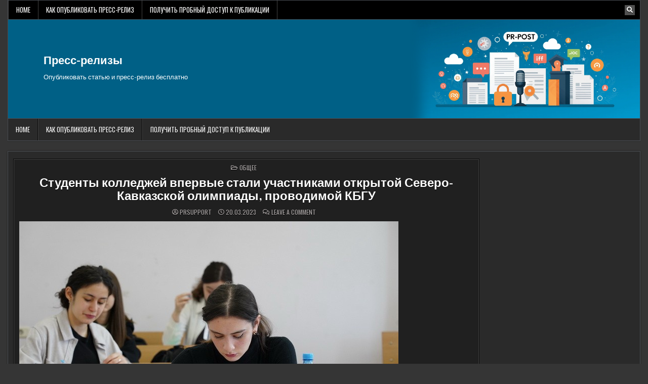

--- FILE ---
content_type: text/html; charset=UTF-8
request_url: https://www.pr-post.ru/common/%D1%81%D1%82%D1%83%D0%B4%D0%B5%D0%BD%D1%82%D1%8B-%D0%BA%D0%BE%D0%BB%D0%BB%D0%B5%D0%B4%D0%B6%D0%B5%D0%B9-%D0%B2%D0%BF%D0%B5%D1%80%D0%B2%D1%8B%D0%B5-%D1%81%D1%82%D0%B0%D0%BB%D0%B8-%D1%83%D1%87%D0%B0.html
body_size: 12906
content:
<!DOCTYPE html>
<html lang="ru-RU">
<head>
<meta charset="UTF-8">
<meta name="viewport" content="width=device-width, initial-scale=1.0">
<link rel="profile" href="http://gmpg.org/xfn/11">


<link rel="apple-touch-icon" sizes="180x180" href="/apple-touch-icon.png">
<link rel="icon" type="image/png" sizes="32x32" href="/favicon-32x32.png">
<link rel="icon" type="image/png" sizes="16x16" href="/favicon-16x16.png">
<link rel="manifest" href="/site.webmanifest">
<link rel="mask-icon" href="/safari-pinned-tab.svg" color="#5bbad5">
<meta name="msapplication-TileColor" content="#da532c">
<meta name="theme-color" content="#ffffff">



<title>Студенты колледжей впервые стали участниками открытой Северо-Кавказской олимпиады, проводимой КБГУ &#8211; Пресс-релизы</title>
<meta name='robots' content='max-image-preview:large' />
	<style>img:is([sizes="auto" i], [sizes^="auto," i]) { contain-intrinsic-size: 3000px 1500px }</style>
	<link rel='dns-prefetch' href='//www.pr-post.ru' />
<link rel='dns-prefetch' href='//fonts.googleapis.com' />
<link rel="alternate" type="application/rss+xml" title="Пресс-релизы &raquo; Feed" href="https://www.pr-post.ru/feed" />
<link rel="alternate" type="application/rss+xml" title="Пресс-релизы &raquo; Comments Feed" href="https://www.pr-post.ru/comments/feed" />
<link rel="alternate" type="application/rss+xml" title="Пресс-релизы &raquo; Студенты колледжей впервые стали участниками открытой Северо-Кавказской олимпиады, проводимой КБГУ Comments Feed" href="https://www.pr-post.ru/common/%d1%81%d1%82%d1%83%d0%b4%d0%b5%d0%bd%d1%82%d1%8b-%d0%ba%d0%be%d0%bb%d0%bb%d0%b5%d0%b4%d0%b6%d0%b5%d0%b9-%d0%b2%d0%bf%d0%b5%d1%80%d0%b2%d1%8b%d0%b5-%d1%81%d1%82%d0%b0%d0%bb%d0%b8-%d1%83%d1%87%d0%b0.html/feed" />
<script type="text/javascript">
/* <![CDATA[ */
window._wpemojiSettings = {"baseUrl":"https:\/\/s.w.org\/images\/core\/emoji\/15.1.0\/72x72\/","ext":".png","svgUrl":"https:\/\/s.w.org\/images\/core\/emoji\/15.1.0\/svg\/","svgExt":".svg","source":{"concatemoji":"https:\/\/www.pr-post.ru\/wp-includes\/js\/wp-emoji-release.min.js?ver=6.8.1"}};
/*! This file is auto-generated */
!function(i,n){var o,s,e;function c(e){try{var t={supportTests:e,timestamp:(new Date).valueOf()};sessionStorage.setItem(o,JSON.stringify(t))}catch(e){}}function p(e,t,n){e.clearRect(0,0,e.canvas.width,e.canvas.height),e.fillText(t,0,0);var t=new Uint32Array(e.getImageData(0,0,e.canvas.width,e.canvas.height).data),r=(e.clearRect(0,0,e.canvas.width,e.canvas.height),e.fillText(n,0,0),new Uint32Array(e.getImageData(0,0,e.canvas.width,e.canvas.height).data));return t.every(function(e,t){return e===r[t]})}function u(e,t,n){switch(t){case"flag":return n(e,"\ud83c\udff3\ufe0f\u200d\u26a7\ufe0f","\ud83c\udff3\ufe0f\u200b\u26a7\ufe0f")?!1:!n(e,"\ud83c\uddfa\ud83c\uddf3","\ud83c\uddfa\u200b\ud83c\uddf3")&&!n(e,"\ud83c\udff4\udb40\udc67\udb40\udc62\udb40\udc65\udb40\udc6e\udb40\udc67\udb40\udc7f","\ud83c\udff4\u200b\udb40\udc67\u200b\udb40\udc62\u200b\udb40\udc65\u200b\udb40\udc6e\u200b\udb40\udc67\u200b\udb40\udc7f");case"emoji":return!n(e,"\ud83d\udc26\u200d\ud83d\udd25","\ud83d\udc26\u200b\ud83d\udd25")}return!1}function f(e,t,n){var r="undefined"!=typeof WorkerGlobalScope&&self instanceof WorkerGlobalScope?new OffscreenCanvas(300,150):i.createElement("canvas"),a=r.getContext("2d",{willReadFrequently:!0}),o=(a.textBaseline="top",a.font="600 32px Arial",{});return e.forEach(function(e){o[e]=t(a,e,n)}),o}function t(e){var t=i.createElement("script");t.src=e,t.defer=!0,i.head.appendChild(t)}"undefined"!=typeof Promise&&(o="wpEmojiSettingsSupports",s=["flag","emoji"],n.supports={everything:!0,everythingExceptFlag:!0},e=new Promise(function(e){i.addEventListener("DOMContentLoaded",e,{once:!0})}),new Promise(function(t){var n=function(){try{var e=JSON.parse(sessionStorage.getItem(o));if("object"==typeof e&&"number"==typeof e.timestamp&&(new Date).valueOf()<e.timestamp+604800&&"object"==typeof e.supportTests)return e.supportTests}catch(e){}return null}();if(!n){if("undefined"!=typeof Worker&&"undefined"!=typeof OffscreenCanvas&&"undefined"!=typeof URL&&URL.createObjectURL&&"undefined"!=typeof Blob)try{var e="postMessage("+f.toString()+"("+[JSON.stringify(s),u.toString(),p.toString()].join(",")+"));",r=new Blob([e],{type:"text/javascript"}),a=new Worker(URL.createObjectURL(r),{name:"wpTestEmojiSupports"});return void(a.onmessage=function(e){c(n=e.data),a.terminate(),t(n)})}catch(e){}c(n=f(s,u,p))}t(n)}).then(function(e){for(var t in e)n.supports[t]=e[t],n.supports.everything=n.supports.everything&&n.supports[t],"flag"!==t&&(n.supports.everythingExceptFlag=n.supports.everythingExceptFlag&&n.supports[t]);n.supports.everythingExceptFlag=n.supports.everythingExceptFlag&&!n.supports.flag,n.DOMReady=!1,n.readyCallback=function(){n.DOMReady=!0}}).then(function(){return e}).then(function(){var e;n.supports.everything||(n.readyCallback(),(e=n.source||{}).concatemoji?t(e.concatemoji):e.wpemoji&&e.twemoji&&(t(e.twemoji),t(e.wpemoji)))}))}((window,document),window._wpemojiSettings);
/* ]]> */
</script>
<style id='wp-emoji-styles-inline-css' type='text/css'>

	img.wp-smiley, img.emoji {
		display: inline !important;
		border: none !important;
		box-shadow: none !important;
		height: 1em !important;
		width: 1em !important;
		margin: 0 0.07em !important;
		vertical-align: -0.1em !important;
		background: none !important;
		padding: 0 !important;
	}
</style>
<link rel='stylesheet' id='wp-block-library-css' href='https://www.pr-post.ru/wp-includes/css/dist/block-library/style.min.css?ver=6.8.1' type='text/css' media='all' />
<style id='classic-theme-styles-inline-css' type='text/css'>
/*! This file is auto-generated */
.wp-block-button__link{color:#fff;background-color:#32373c;border-radius:9999px;box-shadow:none;text-decoration:none;padding:calc(.667em + 2px) calc(1.333em + 2px);font-size:1.125em}.wp-block-file__button{background:#32373c;color:#fff;text-decoration:none}
</style>
<style id='global-styles-inline-css' type='text/css'>
:root{--wp--preset--aspect-ratio--square: 1;--wp--preset--aspect-ratio--4-3: 4/3;--wp--preset--aspect-ratio--3-4: 3/4;--wp--preset--aspect-ratio--3-2: 3/2;--wp--preset--aspect-ratio--2-3: 2/3;--wp--preset--aspect-ratio--16-9: 16/9;--wp--preset--aspect-ratio--9-16: 9/16;--wp--preset--color--black: #000000;--wp--preset--color--cyan-bluish-gray: #abb8c3;--wp--preset--color--white: #ffffff;--wp--preset--color--pale-pink: #f78da7;--wp--preset--color--vivid-red: #cf2e2e;--wp--preset--color--luminous-vivid-orange: #ff6900;--wp--preset--color--luminous-vivid-amber: #fcb900;--wp--preset--color--light-green-cyan: #7bdcb5;--wp--preset--color--vivid-green-cyan: #00d084;--wp--preset--color--pale-cyan-blue: #8ed1fc;--wp--preset--color--vivid-cyan-blue: #0693e3;--wp--preset--color--vivid-purple: #9b51e0;--wp--preset--gradient--vivid-cyan-blue-to-vivid-purple: linear-gradient(135deg,rgba(6,147,227,1) 0%,rgb(155,81,224) 100%);--wp--preset--gradient--light-green-cyan-to-vivid-green-cyan: linear-gradient(135deg,rgb(122,220,180) 0%,rgb(0,208,130) 100%);--wp--preset--gradient--luminous-vivid-amber-to-luminous-vivid-orange: linear-gradient(135deg,rgba(252,185,0,1) 0%,rgba(255,105,0,1) 100%);--wp--preset--gradient--luminous-vivid-orange-to-vivid-red: linear-gradient(135deg,rgba(255,105,0,1) 0%,rgb(207,46,46) 100%);--wp--preset--gradient--very-light-gray-to-cyan-bluish-gray: linear-gradient(135deg,rgb(238,238,238) 0%,rgb(169,184,195) 100%);--wp--preset--gradient--cool-to-warm-spectrum: linear-gradient(135deg,rgb(74,234,220) 0%,rgb(151,120,209) 20%,rgb(207,42,186) 40%,rgb(238,44,130) 60%,rgb(251,105,98) 80%,rgb(254,248,76) 100%);--wp--preset--gradient--blush-light-purple: linear-gradient(135deg,rgb(255,206,236) 0%,rgb(152,150,240) 100%);--wp--preset--gradient--blush-bordeaux: linear-gradient(135deg,rgb(254,205,165) 0%,rgb(254,45,45) 50%,rgb(107,0,62) 100%);--wp--preset--gradient--luminous-dusk: linear-gradient(135deg,rgb(255,203,112) 0%,rgb(199,81,192) 50%,rgb(65,88,208) 100%);--wp--preset--gradient--pale-ocean: linear-gradient(135deg,rgb(255,245,203) 0%,rgb(182,227,212) 50%,rgb(51,167,181) 100%);--wp--preset--gradient--electric-grass: linear-gradient(135deg,rgb(202,248,128) 0%,rgb(113,206,126) 100%);--wp--preset--gradient--midnight: linear-gradient(135deg,rgb(2,3,129) 0%,rgb(40,116,252) 100%);--wp--preset--font-size--small: 13px;--wp--preset--font-size--medium: 20px;--wp--preset--font-size--large: 36px;--wp--preset--font-size--x-large: 42px;--wp--preset--spacing--20: 0.44rem;--wp--preset--spacing--30: 0.67rem;--wp--preset--spacing--40: 1rem;--wp--preset--spacing--50: 1.5rem;--wp--preset--spacing--60: 2.25rem;--wp--preset--spacing--70: 3.38rem;--wp--preset--spacing--80: 5.06rem;--wp--preset--shadow--natural: 6px 6px 9px rgba(0, 0, 0, 0.2);--wp--preset--shadow--deep: 12px 12px 50px rgba(0, 0, 0, 0.4);--wp--preset--shadow--sharp: 6px 6px 0px rgba(0, 0, 0, 0.2);--wp--preset--shadow--outlined: 6px 6px 0px -3px rgba(255, 255, 255, 1), 6px 6px rgba(0, 0, 0, 1);--wp--preset--shadow--crisp: 6px 6px 0px rgba(0, 0, 0, 1);}:where(.is-layout-flex){gap: 0.5em;}:where(.is-layout-grid){gap: 0.5em;}body .is-layout-flex{display: flex;}.is-layout-flex{flex-wrap: wrap;align-items: center;}.is-layout-flex > :is(*, div){margin: 0;}body .is-layout-grid{display: grid;}.is-layout-grid > :is(*, div){margin: 0;}:where(.wp-block-columns.is-layout-flex){gap: 2em;}:where(.wp-block-columns.is-layout-grid){gap: 2em;}:where(.wp-block-post-template.is-layout-flex){gap: 1.25em;}:where(.wp-block-post-template.is-layout-grid){gap: 1.25em;}.has-black-color{color: var(--wp--preset--color--black) !important;}.has-cyan-bluish-gray-color{color: var(--wp--preset--color--cyan-bluish-gray) !important;}.has-white-color{color: var(--wp--preset--color--white) !important;}.has-pale-pink-color{color: var(--wp--preset--color--pale-pink) !important;}.has-vivid-red-color{color: var(--wp--preset--color--vivid-red) !important;}.has-luminous-vivid-orange-color{color: var(--wp--preset--color--luminous-vivid-orange) !important;}.has-luminous-vivid-amber-color{color: var(--wp--preset--color--luminous-vivid-amber) !important;}.has-light-green-cyan-color{color: var(--wp--preset--color--light-green-cyan) !important;}.has-vivid-green-cyan-color{color: var(--wp--preset--color--vivid-green-cyan) !important;}.has-pale-cyan-blue-color{color: var(--wp--preset--color--pale-cyan-blue) !important;}.has-vivid-cyan-blue-color{color: var(--wp--preset--color--vivid-cyan-blue) !important;}.has-vivid-purple-color{color: var(--wp--preset--color--vivid-purple) !important;}.has-black-background-color{background-color: var(--wp--preset--color--black) !important;}.has-cyan-bluish-gray-background-color{background-color: var(--wp--preset--color--cyan-bluish-gray) !important;}.has-white-background-color{background-color: var(--wp--preset--color--white) !important;}.has-pale-pink-background-color{background-color: var(--wp--preset--color--pale-pink) !important;}.has-vivid-red-background-color{background-color: var(--wp--preset--color--vivid-red) !important;}.has-luminous-vivid-orange-background-color{background-color: var(--wp--preset--color--luminous-vivid-orange) !important;}.has-luminous-vivid-amber-background-color{background-color: var(--wp--preset--color--luminous-vivid-amber) !important;}.has-light-green-cyan-background-color{background-color: var(--wp--preset--color--light-green-cyan) !important;}.has-vivid-green-cyan-background-color{background-color: var(--wp--preset--color--vivid-green-cyan) !important;}.has-pale-cyan-blue-background-color{background-color: var(--wp--preset--color--pale-cyan-blue) !important;}.has-vivid-cyan-blue-background-color{background-color: var(--wp--preset--color--vivid-cyan-blue) !important;}.has-vivid-purple-background-color{background-color: var(--wp--preset--color--vivid-purple) !important;}.has-black-border-color{border-color: var(--wp--preset--color--black) !important;}.has-cyan-bluish-gray-border-color{border-color: var(--wp--preset--color--cyan-bluish-gray) !important;}.has-white-border-color{border-color: var(--wp--preset--color--white) !important;}.has-pale-pink-border-color{border-color: var(--wp--preset--color--pale-pink) !important;}.has-vivid-red-border-color{border-color: var(--wp--preset--color--vivid-red) !important;}.has-luminous-vivid-orange-border-color{border-color: var(--wp--preset--color--luminous-vivid-orange) !important;}.has-luminous-vivid-amber-border-color{border-color: var(--wp--preset--color--luminous-vivid-amber) !important;}.has-light-green-cyan-border-color{border-color: var(--wp--preset--color--light-green-cyan) !important;}.has-vivid-green-cyan-border-color{border-color: var(--wp--preset--color--vivid-green-cyan) !important;}.has-pale-cyan-blue-border-color{border-color: var(--wp--preset--color--pale-cyan-blue) !important;}.has-vivid-cyan-blue-border-color{border-color: var(--wp--preset--color--vivid-cyan-blue) !important;}.has-vivid-purple-border-color{border-color: var(--wp--preset--color--vivid-purple) !important;}.has-vivid-cyan-blue-to-vivid-purple-gradient-background{background: var(--wp--preset--gradient--vivid-cyan-blue-to-vivid-purple) !important;}.has-light-green-cyan-to-vivid-green-cyan-gradient-background{background: var(--wp--preset--gradient--light-green-cyan-to-vivid-green-cyan) !important;}.has-luminous-vivid-amber-to-luminous-vivid-orange-gradient-background{background: var(--wp--preset--gradient--luminous-vivid-amber-to-luminous-vivid-orange) !important;}.has-luminous-vivid-orange-to-vivid-red-gradient-background{background: var(--wp--preset--gradient--luminous-vivid-orange-to-vivid-red) !important;}.has-very-light-gray-to-cyan-bluish-gray-gradient-background{background: var(--wp--preset--gradient--very-light-gray-to-cyan-bluish-gray) !important;}.has-cool-to-warm-spectrum-gradient-background{background: var(--wp--preset--gradient--cool-to-warm-spectrum) !important;}.has-blush-light-purple-gradient-background{background: var(--wp--preset--gradient--blush-light-purple) !important;}.has-blush-bordeaux-gradient-background{background: var(--wp--preset--gradient--blush-bordeaux) !important;}.has-luminous-dusk-gradient-background{background: var(--wp--preset--gradient--luminous-dusk) !important;}.has-pale-ocean-gradient-background{background: var(--wp--preset--gradient--pale-ocean) !important;}.has-electric-grass-gradient-background{background: var(--wp--preset--gradient--electric-grass) !important;}.has-midnight-gradient-background{background: var(--wp--preset--gradient--midnight) !important;}.has-small-font-size{font-size: var(--wp--preset--font-size--small) !important;}.has-medium-font-size{font-size: var(--wp--preset--font-size--medium) !important;}.has-large-font-size{font-size: var(--wp--preset--font-size--large) !important;}.has-x-large-font-size{font-size: var(--wp--preset--font-size--x-large) !important;}
:where(.wp-block-post-template.is-layout-flex){gap: 1.25em;}:where(.wp-block-post-template.is-layout-grid){gap: 1.25em;}
:where(.wp-block-columns.is-layout-flex){gap: 2em;}:where(.wp-block-columns.is-layout-grid){gap: 2em;}
:root :where(.wp-block-pullquote){font-size: 1.5em;line-height: 1.6;}
</style>
<link rel='stylesheet' id='custom-comments-css-css' href='https://www.pr-post.ru/wp-content/plugins/bka-single/asset/styles.css?ver=6.8.1' type='text/css' media='all' />
<link rel='stylesheet' id='cutemag-maincss-css' href='https://www.pr-post.ru/wp-content/themes/cutemag-pr/style.css' type='text/css' media='all' />
<link rel='stylesheet' id='fontawesome-css' href='https://www.pr-post.ru/wp-content/themes/cutemag-pr/assets/css/all.min.css' type='text/css' media='all' />
<link rel='stylesheet' id='cutemag-webfont-css' href='//fonts.googleapis.com/css?family=Domine:400,700|Oswald:400,700|Patua+One|Frank+Ruhl+Libre:400,700&#038;display=swap' type='text/css' media='all' />
<script type="text/javascript" src="https://www.pr-post.ru/wp-includes/js/jquery/jquery.min.js?ver=3.7.1" id="jquery-core-js"></script>
<script type="text/javascript" src="https://www.pr-post.ru/wp-includes/js/jquery/jquery-migrate.min.js?ver=3.4.1" id="jquery-migrate-js"></script>
<!--[if lt IE 9]>
<script type="text/javascript" src="https://www.pr-post.ru/wp-content/themes/cutemag-pr/assets/js/respond.min.js" id="respond-js"></script>
<![endif]-->
<link rel="https://api.w.org/" href="https://www.pr-post.ru/wp-json/" /><link rel="alternate" title="JSON" type="application/json" href="https://www.pr-post.ru/wp-json/wp/v2/posts/53014" /><link rel="EditURI" type="application/rsd+xml" title="RSD" href="https://www.pr-post.ru/xmlrpc.php?rsd" />
<meta name="generator" content="WordPress 6.8.1" />
<link rel="canonical" href="https://www.pr-post.ru/common/%d1%81%d1%82%d1%83%d0%b4%d0%b5%d0%bd%d1%82%d1%8b-%d0%ba%d0%be%d0%bb%d0%bb%d0%b5%d0%b4%d0%b6%d0%b5%d0%b9-%d0%b2%d0%bf%d0%b5%d1%80%d0%b2%d1%8b%d0%b5-%d1%81%d1%82%d0%b0%d0%bb%d0%b8-%d1%83%d1%87%d0%b0.html" />
<link rel='shortlink' href='https://www.pr-post.ru/?p=53014' />
<link rel="alternate" title="oEmbed (JSON)" type="application/json+oembed" href="https://www.pr-post.ru/wp-json/oembed/1.0/embed?url=https%3A%2F%2Fwww.pr-post.ru%2Fcommon%2F%25d1%2581%25d1%2582%25d1%2583%25d0%25b4%25d0%25b5%25d0%25bd%25d1%2582%25d1%258b-%25d0%25ba%25d0%25be%25d0%25bb%25d0%25bb%25d0%25b5%25d0%25b4%25d0%25b6%25d0%25b5%25d0%25b9-%25d0%25b2%25d0%25bf%25d0%25b5%25d1%2580%25d0%25b2%25d1%258b%25d0%25b5-%25d1%2581%25d1%2582%25d0%25b0%25d0%25bb%25d0%25b8-%25d1%2583%25d1%2587%25d0%25b0.html" />
<meta name="description" content="В Кабардино-Балкарском государственном университете им. Х. М. Бербекова прошла XI открытая Северо-Кавказская олимпиада, объединившая свыше 2 тыс. учеников 9–11-х классов школ и учащихся колледжей СКФО."><link rel="pingback" href="https://www.pr-post.ru/xmlrpc.php">    <style type="text/css">
            .cutemag-site-title, .cutemag-site-title a, .cutemag-site-description {color: #ffffff;}
        </style>
    </head>

<body class="wp-singular post-template-default single single-post postid-53014 single-format-standard wp-theme-cutemag-pr cutemag-group-blog cutemag-animated cutemag-fadein cutemag-theme-is-active cutemag-layout-type-boxed cutemag-header-banner-active cutemag-logo-above-title cutemag-primary-menu-active cutemag-primary-mobile-menu-active cutemag-secondary-menu-active cutemag-secondary-mobile-menu-active cutemag-secondary-menu-before-header cutemag-secondary-social-icons cutemag-table-css-active" id="cutemag-site-body" itemscope="itemscope" itemtype="http://schema.org/WebPage">
<a class="skip-link screen-reader-text" href="#cutemag-posts-wrapper">Skip to content</a>

<div class="cutemag-site-wrapper">


<div class="cutemag-container cutemag-secondary-menu-container cutemag-clearfix">
<div class="cutemag-outer-wrapper">
<div class="cutemag-secondary-menu-container-inside cutemag-clearfix">
<nav class="cutemag-nav-secondary" id="cutemag-secondary-navigation" itemscope="itemscope" itemtype="http://schema.org/SiteNavigationElement" role="navigation" aria-label="Secondary Menu">

<button class="cutemag-secondary-responsive-menu-icon" aria-controls="cutemag-menu-secondary-navigation" aria-expanded="false">Menu</button>
<ul id="cutemag-menu-secondary-navigation" class="cutemag-secondary-nav-menu cutemag-menu-secondary"><li ><a href="https://www.pr-post.ru/">Home</a></li><li class="page_item page-item-18347"><a href="https://www.pr-post.ru/%d0%ba%d0%b0%d0%ba-%d0%be%d0%bf%d1%83%d0%b1%d0%bb%d0%b8%d0%ba%d0%be%d0%b2%d0%b0%d1%82%d1%8c-%d0%bf%d1%80%d0%b5%d1%81%d1%81-%d1%80%d0%b5%d0%bb%d0%b8%d0%b7">Как опубликовать пресс-релиз</a></li><li class="page_item page-item-133649"><a href="https://www.pr-post.ru/%d0%bf%d0%be%d0%bb%d1%83%d1%87%d0%b8%d1%82%d1%8c-%d0%bf%d1%80%d0%be%d0%b1%d0%bd%d1%8b%d0%b9-%d0%b4%d0%be%d1%81%d1%82%d1%83%d0%bf-%d0%ba-%d0%bf%d1%83%d0%b1%d0%bb%d0%b8%d0%ba%d0%b0%d1%86%d0%b8%d0%b8">Получить пробный доступ к публикации</a></li></ul>
            
<div class='cutemag-social-icons'>
                                                                                                                                                                                                                                                                        <a href="#" class="cutemag-social-icon-search" aria-label="Search Button"><i class="fas fa-search" aria-hidden="true" title="Search"></i></a></div>

        <div id="cutemag-search-overlay-wrap" class="cutemag-search-overlay">
          <div class="cutemag-search-overlay-content">
            
<form role="search" method="get" class="cutemag-search-form" action="https://www.pr-post.ru/">
<label>
    <span class="cutemag-sr-only">Search for:</span>
    <input type="search" class="cutemag-search-field" placeholder="Search &hellip;" value="" name="s" />
</label>
<input type="submit" class="cutemag-search-submit" value="&#xf002;" />
</form>          </div>
          <button class="cutemag-search-closebtn" aria-label="Close Search" title="Close Search">&#xD7;</button>
        </div>
    
</nav>
</div>
</div>
</div>


<div class="cutemag-site-header cutemag-container" id="cutemag-header" itemscope="itemscope" itemtype="http://schema.org/WPHeader" role="banner">
<div class="cutemag-head-content cutemag-clearfix" id="cutemag-head-content">

<div class="cutemag-outer-wrapper">
<div class="cutemag-header-inside cutemag-clearfix">
<div class="cutemag-header-inside-content cutemag-clearfix">
<div class="cutemag-header-inside-container">

<div class="cutemag-logo">
    <div class="site-branding">
                  <p class="cutemag-site-title"><a href="https://www.pr-post.ru/" rel="home">Пресс-релизы</a></p>
            <p class="cutemag-site-description">Опубликовать статью и пресс-релиз бесплатно</p>        </div>
</div>

<div class="cutemag-header-banner">
</div>

</div>
</div>
</div>
</div>

</div><!--/#cutemag-head-content -->
</div><!--/#cutemag-header -->


<div class="cutemag-container cutemag-primary-menu-container cutemag-clearfix">
<div class="cutemag-outer-wrapper">
<div class="cutemag-primary-menu-container-inside cutemag-clearfix">
<nav class="cutemag-nav-primary" id="cutemag-primary-navigation" itemscope="itemscope" itemtype="http://schema.org/SiteNavigationElement" role="navigation" aria-label="Primary Menu">

<button class="cutemag-primary-responsive-menu-icon" aria-controls="cutemag-menu-primary-navigation" aria-expanded="false">Menu</button>
<ul id="cutemag-menu-primary-navigation" class="cutemag-primary-nav-menu cutemag-menu-primary"><li ><a href="https://www.pr-post.ru/">Home</a></li><li class="page_item page-item-18347"><a href="https://www.pr-post.ru/%d0%ba%d0%b0%d0%ba-%d0%be%d0%bf%d1%83%d0%b1%d0%bb%d0%b8%d0%ba%d0%be%d0%b2%d0%b0%d1%82%d1%8c-%d0%bf%d1%80%d0%b5%d1%81%d1%81-%d1%80%d0%b5%d0%bb%d0%b8%d0%b7">Как опубликовать пресс-релиз</a></li><li class="page_item page-item-133649"><a href="https://www.pr-post.ru/%d0%bf%d0%be%d0%bb%d1%83%d1%87%d0%b8%d1%82%d1%8c-%d0%bf%d1%80%d0%be%d0%b1%d0%bd%d1%8b%d0%b9-%d0%b4%d0%be%d1%81%d1%82%d1%83%d0%bf-%d0%ba-%d0%bf%d1%83%d0%b1%d0%bb%d0%b8%d0%ba%d0%b0%d1%86%d0%b8%d0%b8">Получить пробный доступ к публикации</a></li></ul>

</nav>
</div>
</div>
</div>

<div class="cutemag-outer-wrapper" id="cutemag-wrapper-outside">
<div class="cutemag-container cutemag-clearfix" id="cutemag-wrapper">




<div class="cutemag-content-wrapper cutemag-clearfix" id="cutemag-content-wrapper">
<div class="cutemag-main-wrapper cutemag-clearfix" id="cutemag-main-wrapper" itemscope="itemscope" itemtype="http://schema.org/Blog" role="main">
<div class="theiaStickySidebar">
<div class="cutemag-main-wrapper-inside cutemag-clearfix">




<div class="cutemag-posts-wrapper" id="cutemag-posts-wrapper">



<article id="post-53014" class="cutemag-post-singular cutemag-box post-53014 post type-post status-publish format-standard hentry category-common wpcat-1-id">
<div class="cutemag-box-inside">

        <header class="entry-header">
    <div class="entry-header-inside">
        <div class="cutemag-entry-meta-single cutemag-entry-meta-single-top"><span class="cutemag-entry-meta-single-cats"><i class="far fa-folder-open" aria-hidden="true"></i>&nbsp;<span class="cutemag-sr-only">Posted in </span><a href="https://www.pr-post.ru/category/common" rel="category tag">Общее</a></span></div>
                    <h1 class="post-title entry-title"><a href="https://www.pr-post.ru/common/%d1%81%d1%82%d1%83%d0%b4%d0%b5%d0%bd%d1%82%d1%8b-%d0%ba%d0%be%d0%bb%d0%bb%d0%b5%d0%b4%d0%b6%d0%b5%d0%b9-%d0%b2%d0%bf%d0%b5%d1%80%d0%b2%d1%8b%d0%b5-%d1%81%d1%82%d0%b0%d0%bb%d0%b8-%d1%83%d1%87%d0%b0.html" rel="bookmark">Студенты колледжей впервые стали участниками открытой Северо-Кавказской олимпиады, проводимой КБГУ</a></h1>        
                    <div class="cutemag-entry-meta-single">
    <span class="cutemag-entry-meta-single-author"><i class="far fa-user-circle" aria-hidden="true"></i>&nbsp;<span class="author vcard" itemscope="itemscope" itemtype="http://schema.org/Person" itemprop="author"><a class="url fn n" href="https://www.pr-post.ru/author/prsupport">PRSupport</a></span></span>    <span class="cutemag-entry-meta-single-date"><i class="far fa-clock" aria-hidden="true"></i>&nbsp;20.03.2023</span>        <span class="cutemag-entry-meta-single-comments"><i class="far fa-comments" aria-hidden="true"></i>&nbsp;<a href="https://www.pr-post.ru/common/%d1%81%d1%82%d1%83%d0%b4%d0%b5%d0%bd%d1%82%d1%8b-%d0%ba%d0%be%d0%bb%d0%bb%d0%b5%d0%b4%d0%b6%d0%b5%d0%b9-%d0%b2%d0%bf%d0%b5%d1%80%d0%b2%d1%8b%d0%b5-%d1%81%d1%82%d0%b0%d0%bb%d0%b8-%d1%83%d1%87%d0%b0.html#respond">Leave a Comment<span class="cutemag-sr-only"> on Студенты колледжей впервые стали участниками открытой Северо-Кавказской олимпиады, проводимой КБГУ</span></a></span>
            </div>
        </div>
    </header><!-- .entry-header -->
    
    
    <div class="entry-content cutemag-clearfix">
        <div id='body_196735_miss_1'></div><p><img fetchpriority="high" decoding="async" src="https://kbsu.ru/wp-content/uploads/2023/03/sev-kav-olimpiada-26.jpeg" alt="фото: Студенты колледжей впервые стали участниками открытой Северо-Кавказской олимпиады, проводимой КБГУ" height="499" width="749"></p><p>В Кабардино-Балкарском государственном университете им. Х. М. Бербекова прошла XI открытая Северо-Кавказская олимпиада, объединившая свыше 2 тыс. учеников 9–11-х классов школ и учащихся колледжей СКФО.</p><blockquote><em>Новшество, которое мы ввели с этого года, – это то, что в олимпиаде, помимо школьников, принимают участие и студенты колледжей, которые так же, как и старшеклассники, при победе в олимпиаде могут получить дополнительные баллы к своему диплому при поступлении в КБГУ, </em></blockquote><p>– прокомментировал и.о. проректора КБГУ по организации приема и довузовской деятельности Арсен Хараев.</p><p>Представитель руководства вуза также отметил, что традиционно победители олимпиады зарабатывают 10 дополнительных баллов, а призеры – 5 баллов, которые добавляются к результатам ЕГЭ при поступлении в КБГУ.</p><blockquote><em>Такие испытания создают здоровую конкуренцию среди учащихся. Чем чаще школьники участвуют в олимпиадах, тем становятся более морально подготовленными к ЕГЭ. И как показывает практика, почти 90% победителей и призеров университетских олимпиад впоследствии оказываются нашими студентами, </em></blockquote><p>– пояснил и.о. проректора КБГУ.</p><p>Северо-Кавказская олимпиада проводилась по всем основным дисциплинам, изучаемым в школе. Это математика, физика, химия, биология, география, литература, русский язык, английский язык, обществознание, история, информатика.</p><p>Как отметил Арсен Хараев, большой популярностью у участников пользуются химия, биология, обществознание, история. Только в интеллектуальных состязаниях по химии приняли участие 400 человек, по истории – порядка 300 человек, по обществознанию – около 500 человек.</p><p>Наиболее востребованными специальностями в КБГУ из года в год остаются «Лечебное дело», «Юриспруденция», «Стоматология» и направления блока IT-технологий.</p><p>Итоги XI открытой Северо-Кавказской олимпиады будут размещены на сайте КБГУ в разделе «Олимпиады и конкурсы».</p><p>Напомним, что 21–24 марта в 10.00 в корпусе информационного центра пройдет открытая творческая олимпиада «Архитектура, дизайн и декоративно-прикладное искусство».</p>
    <p>Комментариев пока нет.</p>
    </div><!-- .entry-content -->

    
    
    
            <div class="cutemag-author-bio">
            <div class="cutemag-author-bio-inside">
            <div class="cutemag-author-bio-top">
            <span class="cutemag-author-bio-gravatar">
                <img alt='' src='https://secure.gravatar.com/avatar/d2bed78cb5c353c81e1d61bf37ada00011707b59e67b46d77a5de19613460ae4?s=80&#038;d=mm&#038;r=g' class='avatar avatar-80 photo' height='80' width='80' />
            </span>
            <div class="cutemag-author-bio-text">
                <div class="cutemag-author-bio-name">Author: <span>PRSupport</span></div><div class="cutemag-author-bio-text-description"></div>
            </div>
            </div>
            </div>
            </div>
        </div>
</article>


	<nav class="navigation post-navigation" aria-label="Posts">
		<h2 class="screen-reader-text">Post navigation</h2>
		<div class="nav-links"><div class="nav-previous"><a href="https://www.pr-post.ru/common/%d0%ba%d0%b0%d0%ba-%d0%ba%d1%83%d0%bf%d0%b8%d1%82%d1%8c-%d1%85%d0%be%d1%80%d0%be%d1%88%d0%b8%d0%b9-%d0%b0%d0%b2%d1%82%d0%be%d0%bc%d0%be%d0%b1%d0%b8%d0%bb%d1%8c-%d1%81-%d0%bd%d0%b5%d0%b1%d0%be%d0%bb.html" rel="prev">Как купить хороший автомобиль с небольшим пробегом, не вставая с дивана &rarr;</a></div><div class="nav-next"><a href="https://www.pr-post.ru/common/%d1%8d%d0%ba%d1%81%d0%bf%d0%b5%d1%80%d1%82%d1%8b-%d0%ba%d0%be%d0%bc%d0%bf%d0%b0%d0%bd%d0%b8%d0%b8-fresh-auto-%d1%80%d0%b0%d1%81%d1%81%d0%ba%d0%b0%d0%b7%d0%b0%d0%bb%d0%b8-%d0%be-%d0%bd%d0%be%d0%b2.html" rel="next">&larr; Эксперты компании Fresh Auto рассказали о нововедениях при заезде на кпуги</a></div></div>
	</nav>
<div id="comments" class="comments-area cutemag-box">
<div class="cutemag-box-inside">

    	<div id="respond" class="comment-respond">
		<h3 id="reply-title" class="comment-reply-title">Leave a Reply <small><a rel="nofollow" id="cancel-comment-reply-link" href="/common/%D1%81%D1%82%D1%83%D0%B4%D0%B5%D0%BD%D1%82%D1%8B-%D0%BA%D0%BE%D0%BB%D0%BB%D0%B5%D0%B4%D0%B6%D0%B5%D0%B9-%D0%B2%D0%BF%D0%B5%D1%80%D0%B2%D1%8B%D0%B5-%D1%81%D1%82%D0%B0%D0%BB%D0%B8-%D1%83%D1%87%D0%B0.html#respond" style="display:none;">Cancel reply</a></small></h3><p class="must-log-in">You must be <a href="https://www.pr-post.ru/wp-login.php?redirect_to=https%3A%2F%2Fwww.pr-post.ru%2Fcommon%2F%25d1%2581%25d1%2582%25d1%2583%25d0%25b4%25d0%25b5%25d0%25bd%25d1%2582%25d1%258b-%25d0%25ba%25d0%25be%25d0%25bb%25d0%25bb%25d0%25b5%25d0%25b4%25d0%25b6%25d0%25b5%25d0%25b9-%25d0%25b2%25d0%25bf%25d0%25b5%25d1%2580%25d0%25b2%25d1%258b%25d0%25b5-%25d1%2581%25d1%2582%25d0%25b0%25d0%25bb%25d0%25b8-%25d1%2583%25d1%2587%25d0%25b0.html">logged in</a> to post a comment.</p>	</div><!-- #respond -->
	
</div>
</div><!-- #comments -->
<div class="clear"></div>
</div><!--/#cutemag-posts-wrapper -->




</div>
</div>
</div><!-- /#cutemag-main-wrapper -->


<div class="cutemag-sidebar-wrapper cutemag-sidebar-widget-areas cutemag-clearfix" id="cutemag-sidebar-wrapper" itemscope="itemscope" itemtype="http://schema.org/WPSideBar" role="complementary">
<div class="theiaStickySidebar">
<div class="cutemag-sidebar-wrapper-inside cutemag-clearfix">


</div>
</div>
</div><!-- /#cutemag-sidebar-wrapper-->

</div><!--/#cutemag-content-wrapper -->




</div><!--/#cutemag-wrapper -->
</div><!--/#cutemag-wrapper-outside -->



<div class="cutemag-outer-wrapper">
<div class='cutemag-clearfix' id='cutemag-footer'>
<div class='cutemag-foot-wrap cutemag-container'>

  <p class='cutemag-copyright'>Copyright &copy; 2026 Пресс-релизы</p>
<p class='cutemag-credit'><a href="https://themesdna.com/">Design by ThemesDNA.com</a></p>

</div>
</div><!--/#cutemag-footer -->
</div>


</div>

<button class="cutemag-scroll-top" title="Scroll to Top"><i class="fas fa-arrow-up" aria-hidden="true"></i><span class="cutemag-sr-only">Scroll to Top</span></button>
<script type="speculationrules">
{"prefetch":[{"source":"document","where":{"and":[{"href_matches":"\/*"},{"not":{"href_matches":["\/wp-*.php","\/wp-admin\/*","\/wp-content\/uploads\/*","\/wp-content\/*","\/wp-content\/plugins\/*","\/wp-content\/themes\/cutemag-pr\/*","\/*\\?(.+)"]}},{"not":{"selector_matches":"a[rel~=\"nofollow\"]"}},{"not":{"selector_matches":".no-prefetch, .no-prefetch a"}}]},"eagerness":"conservative"}]}
</script>
<p style="text-align: center; margin: 20px;"><a href="https://www.business-key.com/conditions.html" target="_blank" style="margin-right:10px;">Пользовательское соглашение</a></p><script type="text/javascript" src="https://www.pr-post.ru/wp-content/themes/cutemag-pr/assets/js/ResizeSensor.min.js" id="ResizeSensor-js"></script>
<script type="text/javascript" src="https://www.pr-post.ru/wp-content/themes/cutemag-pr/assets/js/theia-sticky-sidebar.min.js" id="theia-sticky-sidebar-js"></script>
<script type="text/javascript" src="https://www.pr-post.ru/wp-content/themes/cutemag-pr/assets/js/jquery.fitvids.min.js" id="fitvids-js"></script>
<script type="text/javascript" src="https://www.pr-post.ru/wp-content/themes/cutemag-pr/assets/js/navigation.js" id="cutemag-navigation-js"></script>
<script type="text/javascript" src="https://www.pr-post.ru/wp-content/themes/cutemag-pr/assets/js/skip-link-focus-fix.js" id="cutemag-skip-link-focus-fix-js"></script>
<script type="text/javascript" src="https://www.pr-post.ru/wp-includes/js/imagesloaded.min.js?ver=5.0.0" id="imagesloaded-js"></script>
<script type="text/javascript" id="cutemag-customjs-js-extra">
/* <![CDATA[ */
var cutemag_ajax_object = {"ajaxurl":"https:\/\/www.pr-post.ru\/wp-admin\/admin-ajax.php","primary_menu_active":"1","secondary_menu_active":"1","sticky_sidebar_active":"1","fitvids_active":"1","backtotop_active":"1"};
/* ]]> */
</script>
<script type="text/javascript" src="https://www.pr-post.ru/wp-content/themes/cutemag-pr/assets/js/custom.js" id="cutemag-customjs-js"></script>
<script type="text/javascript" src="https://www.pr-post.ru/wp-includes/js/comment-reply.min.js?ver=6.8.1" id="comment-reply-js" async="async" data-wp-strategy="async"></script>
<script type="text/javascript" id="cutemag-html5shiv-js-js-extra">
/* <![CDATA[ */
var cutemag_custom_script_vars = {"elements_name":"abbr article aside audio bdi canvas data datalist details dialog figcaption figure footer header hgroup main mark meter nav output picture progress section summary template time video"};
/* ]]> */
</script>
<script type="text/javascript" src="https://www.pr-post.ru/wp-content/themes/cutemag-pr/assets/js/html5shiv.js" id="cutemag-html5shiv-js-js"></script>
<!-- Business Key Code --> <a target="_blank" href="http://www.business-key.com/top/"><img alt="Business Key Top Sites" src="http://www.business-key.com/top/1370.gif" width="88" height="31" border="0"> </a> <!-- /Business Key Code --> 

<!-- Yandex.Metrika counter -->
<script type="text/javascript" >
   (function(m,e,t,r,i,k,a){m[i]=m[i]||function(){(m[i].a=m[i].a||[]).push(arguments)};
   m[i].l=1*new Date();k=e.createElement(t),a=e.getElementsByTagName(t)[0],k.async=1,k.src=r,a.parentNode.insertBefore(k,a)})
   (window, document, "script", "https://mc.yandex.ru/metrika/tag.js", "ym");

   ym(52212037, "init", {
        id:52212037,
        clickmap:true,
        trackLinks:true,
        accurateTrackBounce:true
   });
</script>
<noscript><div><img src="https://mc.yandex.ru/watch/52212037" style="position:absolute; left:-9999px;" alt="" /></div></noscript>
<!-- /Yandex.Metrika counter -->
<script src="https://www.business-key.com/mon/pix.php?d=www.pr-post.ru&pid=53014&u=https%3A%2F%2Fwww.pr-post.ru%2F%3Fp%3D53014&r=818086249"></script>   <style>
	  
	 .request_form input{
		 color: black;
		 background: white;
	 } 
	 .request_form button{
		 background: #eee;
		 color: black;
		 font-weight: bold;
		 text-transform: uppercase;
	 }
    /* Стили для плавающей иконки */
    #publish-btn {
      position: fixed;
      right: 80px;
      bottom: 50px;
      background: #728b8b;
      color: #fff;
      padding: 12px 18px 12px 14px;
      border-radius: 30px;
      font-size: 18px;
      cursor: pointer;
      box-shadow: 0 4px 18px rgba(0,0,0,0.12);
      opacity: 0;
      transform: translateY(30px);
      transition: opacity 0.3s, transform 0.3s;
      z-index: 100;
      pointer-events: none; /* Чтобы не было кликабельно до появления */
    }
     #publish-btn a{
      display: flex;
      align-items: center;

	 }
    #publish-btn a:link,#publish-btn a:hover,#publish-btn a:visited{
		color: white;
	}
    #publish-btn.visible {
      opacity: 1;
      transform: translateY(0);
      pointer-events: auto; /* теперь кликабельно */
    }
    /* SVG стили */
    #publish-btn .icon {
      width: 32px;
      height: 32px;
      margin-right: 10px;
      fill: #fff;
      flex-shrink: 0;
    }
    @media (max-width: 575px) {
      #publish-btn {
        font-size: 15px;
        right: 15px;
        bottom: 20px;
        padding: 10px 14px 10px 10px;
      }
      #publish-btn .icon {
        width: 20px;
        height: 20px;
        margin-right: 7px;
      }
    }
  </style>

<div id="publish-btn">
	<a rel="nofollow noindex" href="https://www.pr-post.ru/%d0%bf%d0%be%d0%bb%d1%83%d1%87%d0%b8%d1%82%d1%8c-%d0%bf%d1%80%d0%be%d0%b1%d0%bd%d1%8b%d0%b9-%d0%b4%d0%be%d1%81%d1%82%d1%83%d0%bf-%d0%ba-%d0%bf%d1%83%d0%b1%d0%bb%d0%b8%d0%ba%d0%b0%d1%86%d0%b8%d0%b8">
    <svg class="icon" viewBox="0 0 24 24">
      <path d="M19 21H5c-1.1 0-2-.9-2-2V5c0-1.1.9-2 2-2h7v2H5v14h14v-7h2v7c0 1.1-.9 2-2 2zm-8-5.5v-5h2v5h3l-4 4-4-4h3zm7.59-11.41L20.17 4 10 14.17l-4.17-4.18L7.59 8l2.41 2.41L17.59 4z"/>
    </svg>
    Опубликовать</a> </div>

  <script>
    function showPublishButtonOnScroll() {
      var btn = document.getElementById('publish-btn');
      var totalHeight = document.documentElement.scrollHeight - document.documentElement.clientHeight;
      var scrolled = window.scrollY || document.documentElement.scrollTop;
      if(totalHeight < 10) return; // дуже короткая страница

//      if (scrolled / totalHeight >= 0.0) {
        btn.classList.add('visible');
//      } else {
//        btn.classList.remove('visible');
//      }
    }
    window.addEventListener('scroll', showPublishButtonOnScroll);
    // Проверим при загрузке showPublishButtonOnScroll();
  </script>
<style>
.post-131055 img {
    width: 800px !important;
    max-width: 800px !important;
    background: #fff;
}
</style>
</body>
</html>